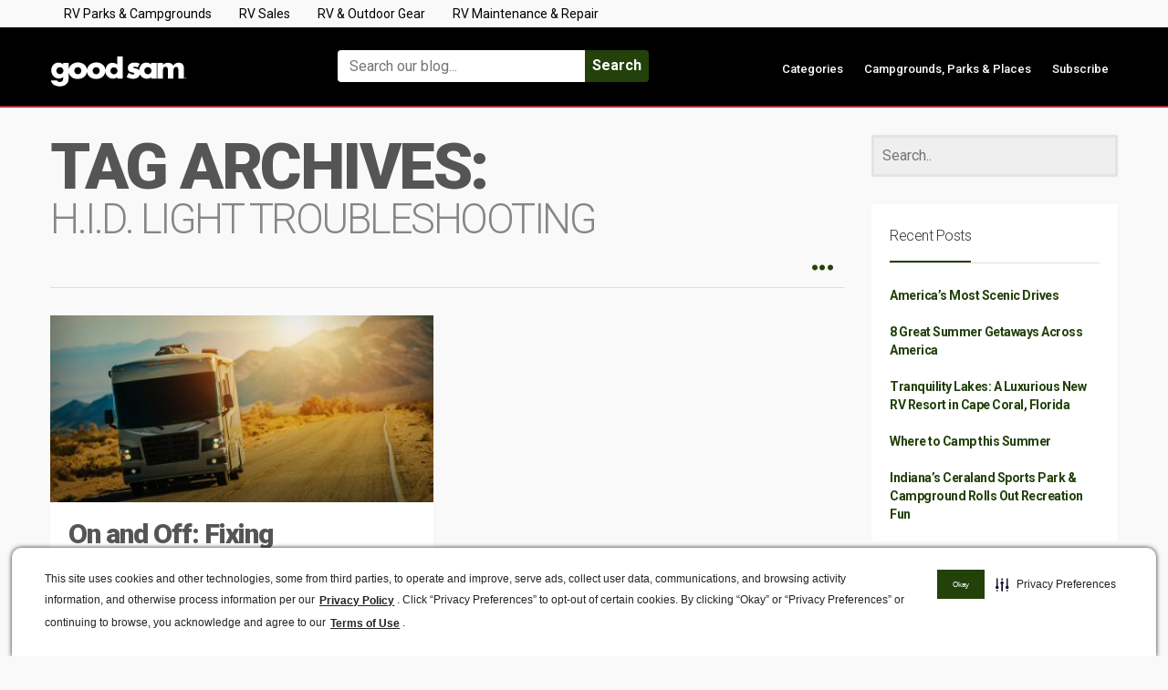

--- FILE ---
content_type: application/javascript
request_url: https://api.ipify.org/?format=jsonp&callback=getIP
body_size: -48
content:
getIP({"ip":"3.137.180.128"});